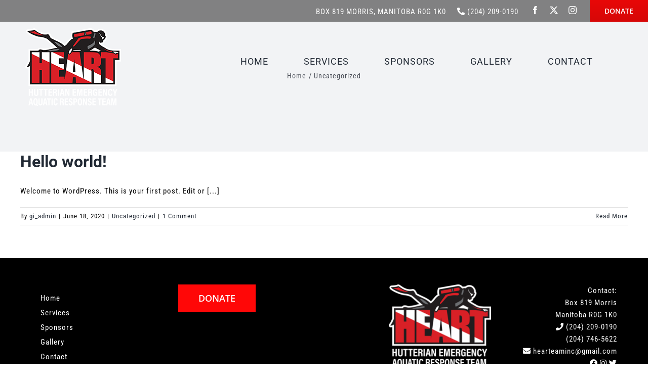

--- FILE ---
content_type: text/plain
request_url: https://www.google-analytics.com/j/collect?v=1&_v=j102&a=2115829152&t=pageview&_s=1&dl=https%3A%2F%2Fwww.hearteam.ca%2Fcategory%2Funcategorized%2F&ul=en-us%40posix&dt=Uncategorized%20Archives%20-%20Heart%20Hutterian%20Emergency%20Aquatic%20Response%20Team&sr=1280x720&vp=1280x720&_u=YEBAAAABAAAAAC~&jid=1860550186&gjid=1496906387&cid=587365368.1769906122&tid=UA-177613092-1&_gid=226828201.1769906122&_r=1&_slc=1&gtm=45He61r1h1n81WNFTPJTza200&gcd=13l3l3l3l1l1&dma=0&tag_exp=103116026~103200004~104527906~104528500~104684208~104684211~115938466~115938468~116185181~116185182~116988315~117041587&z=28892488
body_size: -450
content:
2,cG-HNPL73HWKQ